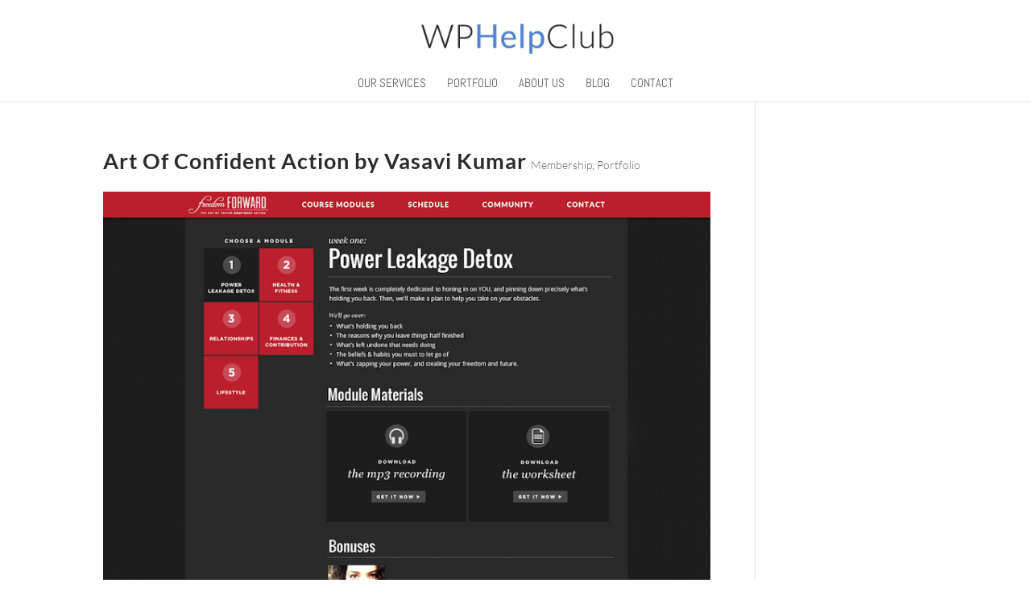

--- FILE ---
content_type: text/css
request_url: https://wphelpclub.com/wp-content/themes/Divi-child/style.css?ver=1.0.1455106210
body_size: -46
content:
/*
Theme Name: Divi Child
Template: Divi
Author: Child Theme Configurator
Version: 1.0.1455106210
Updated: 2016-02-10 12:10:10
*/

@charset "UTF-8";

